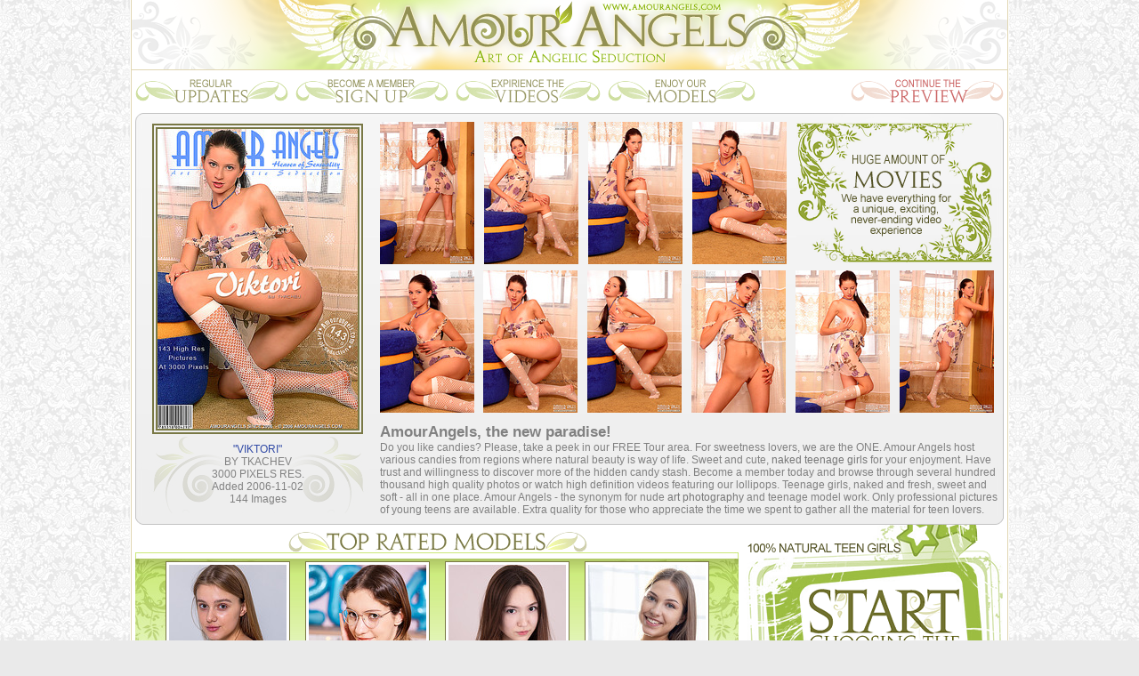

--- FILE ---
content_type: text/html; charset=UTF-8
request_url: http://www.artnudegalleries.com/sexynudeteen/4377/index.html
body_size: 28782
content:
<html>
<head>
<title>Photo Teen - Teens Free Thumbnails, Girls Nude</title>
<META NAME="keywords" CONTENT="Teen Lesbian, Ukrainian Teens, Pictures Of Teen Models, Nude Russian Teens, Nude Teen Models, Nude Teens Pics, Nude Russian Model, Teen Nudist Pics, Cute Models, Russian Girls Nude, 18 Year Old Teen Models, Mpegs Teen, Teens Gallery, Russian Girl Gallery, Ukrainian Virgin Teens">
<META NAME="description" CONTENT="Girl Nude Gallery Russian Teens the Nudist Teen Pics Nude Virgin Teens, Russian Teen Virgins Pictures Of Women the Nude Teen Models - Teen Movie, Russian Girls Nude!!!">
<META NAME="ROBOTS" CONTENT="INDEX,FOLLOW">
<meta http-equiv="Content-Type" content="text/html; charset=iso-8859-1">
<STYLE>
p 
{
font-family: arial;
font-size: 12px;
font-weight: normal;
text-align: left;
margin-left: 0px;
margin-right: 0px;
margin-bottom: 0px;
margin-top: 0px;
color: #818181;
}

img
{
border: none;
}

body
{
margin: 0px;
padding: 0px;
background-color: #eaeaea;
background-image: url("/common_img/Z97/bg.jpg");
background-repeat: repeat;
background-position: left top;
}

.mainbg
{
background-image: url("/common_img/Z97/mainbg.gif");
background-repeat: repeat-y;
background-position: left top;
}

.newbg
{
background-image: url("/common_img/Z97/newbg.gif");
background-repeat: repeat-y;
background-position: left top;
}

.foo-cop
{
background-image: url("/common_img/Z97/foo-cop.jpg");
background-repeat: no-repeat;
background-position: left top;
}

.vidosso
{
background-image: url("/common_img/Z97/vidosso.png");
background-repeat: no-repeat;
background-position: left top;
}

.foo-links
{
background-image: url("/common_img/Z97/foo-links.jpg");
background-repeat: no-repeat;
background-position: left top;
}

.noisebg
{
background-image: url("/common_img/Z97/noisebg.jpg");
background-repeat: repeat;
background-position: left top;
}

.noise-bg
{
background-image: url("/common_img/Z97/noise-bg.jpg");
background-repeat: repeat;
background-position: left top;
}

.coverbg
{
background-image: url("/common_img/Z97/coverbg.gif");
background-repeat: repeat-y;
background-position: left top;
}

.block-bg
{
background-image: url("/common_img/Z97/block-bg.gif");
background-repeat: repeat-y;
background-position: left top;
}

.coverfoo
{
background-image: url("/common_img/Z97/coverfoo.jpg");
background-repeat: no-repeat;
background-position: left top;
}

.coverfoo2
{
background-image: url("/common_img/Z97/coverfoo2.png");
background-repeat: no-repeat;
background-position: center top;
}

.last-bg
{
background-image: url("/common_img/Z97/last-bg.jpg");
background-repeat: no-repeat;
background-position: left bottom;
}

.playermk
{
background-image: url("/common_img/Z97/playermk.gif");
background-repeat: no-repeat;
background-position: left top;
}

.newsl-bg
{
background-image: url("/common_img/Z97/newsl-bg.gif");
background-repeat: no-repeat;
background-position: left top;
}

.newsl2
{
background-image: url("/common_img/Z97/newsl2.gif");
background-repeat: no-repeat;
background-position: left top;
}

.newsl3
{
background-image: url("/common_img/Z97/newsl3.gif");
background-repeat: no-repeat;
background-position: left top;
}

.newsl4
{
background-image: url("/common_img/Z97/newsl4.gif");
background-repeat: no-repeat;
background-position: left top;
}

.exc-bg
{
background-image: url("/common_img/Z97/exc-bg.gif");
background-repeat: no-repeat;
background-position: left top;
}

.txtblock3-bg
{
background-image: url("/common_img/Z97/txtblock3-bg.gif");
background-repeat: no-repeat;
background-position: left top;
}

.borbusha
{
background-image: url("/common_img/Z97/borbusha.gif");
background-repeat: no-repeat;
background-position: left top;
}

.topratedmod-bg
{
background-image: url("/common_img/Z97/topratedmod-bg.jpg");
background-repeat: no-repeat;
background-position: left top;
}

.toprrbg
{
background-image: url("/common_img/Z97/toprrbg.jpg");
background-repeat: no-repeat;
background-position: left top;
}

.lastaddedmod-bg
{
background-image: url("/common_img/Z97/lastaddedmod-bg.jpg");
background-repeat: no-repeat;
background-position: left top;
}

.panelbg
{
background-image: url("/common_img/Z97/panelbg.gif");
background-repeat: no-repeat;
background-position: right top;
}

.remus
{
background-image: url("/common_img/Z97/remus.jpg");
background-repeat: no-repeat;
background-position: left top;

}

.remus2
{
background-image: url("/common_img/Z97/remus2.jpg");
background-repeat: no-repeat;
background-position: left top;
}

a:link {color: #3049a5; text-decoration: none;}
a:visited {color: #3049a5; text-decoration: none;}
a:hover {color: red; text-decoration: none;}
a:active {color: red; text-decoration: none;}

a.lnk:link {color: #FFFFFF; text-decoration: none;}
a.lnk:visited {color: #FFFFFF; text-decoration: underline;}
a.lnk:hover {color: red; text-decoration: underline;}
a.lnk:active {color: red; text-decoration: underline;}
</STYLE>
<script language="JavaScript">
<!--
function MM_swapImgRestore() { //v3.0
  var i,x,a=document.MM_sr; for(i=0;a&&i<a.length&&(x=a[i])&&x.oSrc;i++) x.src=x.oSrc;
}

function MM_preloadImages() { //v3.0
  var d=document; if(d.images){ if(!d.MM_p) d.MM_p=new Array();
    var i,j=d.MM_p.length,a=MM_preloadImages.arguments; for(i=0; i<a.length; i++)
    if (a[i].indexOf("#")!=0){ d.MM_p[j]=new Image; d.MM_p[j++].src=a[i];}}
}

function MM_findObj(n, d) { //v4.0
  var p,i,x;  if(!d) d=document; if((p=n.indexOf("?"))>0&&parent.frames.length) {
    d=parent.frames[n.substring(p+1)].document; n=n.substring(0,p);}
  if(!(x=d[n])&&d.all) x=d.all[n]; for (i=0;!x&&i<d.forms.length;i++) x=d.forms[i][n];
  for(i=0;!x&&d.layers&&i<d.layers.length;i++) x=MM_findObj(n,d.layers[i].document);
  if(!x && document.getElementById) x=document.getElementById(n); return x;
}

function MM_swapImage() { //v3.0
  var i,j=0,x,a=MM_swapImage.arguments; document.MM_sr=new Array; for(i=0;i<(a.length-2);i+=3)
   if ((x=MM_findObj(a[i]))!=null){document.MM_sr[j++]=x; if(!x.oSrc) x.oSrc=x.src; x.src=a[i+2];}
}
//-->
</script>
</head>

<body onLoad=MM_preloadImages("/common_img/Z97/FHG-header_06r.png","/common_img/Z97/FHG-header_07r.png","/common_img/Z97/FHG-header_08r.png","/common_img/Z97/FHG-header_09r.png","/common_img/Z97/FHG-header_11r.png")>

<table border=0 cellpadding=0 cellspacing=0 height=100% width=988 align=center>
<tr>
<td class=mainbg height=123>
  <table width="988" height="123" border="0" cellpadding="0" cellspacing="0">
  <tr>
  <td>
  <img src="/common_img/Z97/FHG-header_01.png" width="181" height="79" alt=""></td>
  <td>
  <img src="/common_img/Z97/FHG-header_02.png" width="180" height="79" alt=""></td>
  <td colspan="2">
  <img src="/common_img/Z97/FHG-header_03.png" width="346" height="79" alt=""></td>
  <td>
  <img src="/common_img/Z97/FHG-header_04.png" width="101" height="79" alt=""></td>
  <td>
  <img src="/common_img/Z97/FHG-header_05.png" width="180" height="79" alt=""></td>
  </tr>
  <tr>
  <td>
  <a href="http://www.amourangels.com/4377/updates2.html" 

onMouseOut=MM_swapImgRestore() onMouseOver=MM_swapImage("b1","","/common_img/Z97/FHG-header_06r.png",1)>
  <img name="b1" src="FHG-header_06.png" width="181" height="44" border="0" alt="Regular Updates"></a></td>
  <td>
  <a href="http://www.amourangels.com/4377/join2.html" onMouseOut=MM_swapImgRestore() onMouseOver=MM_swapImage("b2","","/common_img/Z97/FHG-header_07r.png",1)>
  <img name="b2" src="FHG-header_07.png" width="180" height="44" border="0" alt="Become A Member"></a></td>
  <td>
  <a href="http://www.amourangels.com/4377/videos2.html" onMouseOut=MM_swapImgRestore() onMouseOver=MM_swapImage("b3","","/common_img/Z97/FHG-header_08r.png",1)>
  <img name="b3" src="FHG-header_08.png" width="170" height="44" border="0" alt="Expirience The Videos"></a></td>
  <td>
  <a href="http://www.amourangels.com/4377/models2.html" onMouseOut=MM_swapImgRestore() onMouseOver=MM_swapImage("b4","","/common_img/Z97/FHG-header_09r.png",1)>
  <img name="b4" src="FHG-header_09.png" width="176" height="44" border="0" alt="Enjoy Our Models"></a></td>
  <td>
  <img src="/common_img/Z97/FHG-header_10.gif" width="101" height="44" alt=""></td>
  <td>
  <a href="http://www.amourangels.com/4377/" onMouseOut=MM_swapImgRestore() onMouseOver=MM_swapImage("b5","","/common_img/Z97/FHG-header_11r.png",1)>
  <img name="b5" src="FHG-header_11.png" width="180" height="44" border="0" alt="Continue The Preview"></a></td>
  </tr>
  </table>
</td>
</tr>
<tr>
<td class=mainbg valign=top height=500 align=center style="padding-top:4">

    <!-- cover & thumbs -->
    <table border=0 cellpadding=0 cellspacing=0 width=976>
    <tr>
    <td height=10><img src="/common_img/Z97/th1-bg.gif"></td>
    </tr>
    <tr>
    <td height=438 align=center valign=top class=remus>
      <table border=0 cellpadding=0 cellspacing=0 height=438>
      <tr>
      <td width=275 align=center>
 
<!-- ### Big Cover ### -->
<table border=0 cellpadding=0 cellspacing=0 width=258 align=center><tr>
                         <td align=center>
                         <IMG src='http://www.amourangels.com/cm_cvl/z_cover4_15.jpg' width=225 height=337 style='border: 6px double #797845;'>
                         </td>
                        </tr><tr>
                         <td height=90 class=coverfoo2>
                         <p style='text-align:center'><a href='http://www.amourangels.com/4377/' class='blink'>"VIKTORI"</a><br>BY TKACHEV<br>3000 PIXELS RES.<br>Added 2006-11-02<br>144 Images<br>
                         </td>
                        </tr></table>
                              </td>
      <td width=701 valign=top>
        <table border=0 cellpadding=0 

cellspacing=0>
        <tr>
        <td width=117><a href="001.jpg"><img src="th_001.jpg" width="106" height="160" border="0" alt="Female Nude Free Pictures Teen"></a></td>
        <td width=117><a href="002.jpg"><img src="th_002.jpg" width="106" height="160" border="0" alt="Naked Girl Pussy"></a></td>
        <td width=117><a href="003.jpg"><img src="th_003.jpg" width="106" height="160" border="0" alt="Models Photography"></a></td>
        <td width=117><a href="004.jpg"><img src="th_004.jpg" width="106" height="160" border="0" alt="Nude Teen Sites"></a></td>
        <td><A HREF="http://www.amourangels.com/4377/"><img src="/common_img/Z97/mov-bann.png" border="0"></a></td>
        </tr>
        </table>
        <table border=0 cellpadding=0 

cellspacing=0 style="margin-top:7">
        <tr>
        <td width=117><a href="005.jpg"><img src="th_005.jpg" width="106" height="160" border="0" alt="Teen Virgin"></a></td>
        <td width=117><a href="006.jpg"><img src="th_006.jpg" width="106" height="160" border="0" alt="Nude Art"></a></td>
        <td width=117><a href="007.jpg"><img src="th_007.jpg" width="106" height="160" border="0" alt="Female Nudes"></a></td>
        <td width=117><a href="008.jpg"><img src="th_008.jpg" width="106" height="160" border="0" alt="Nude Girl Art"></a></td>
        <td width=117><a href="009.jpg"><img src="th_009.jpg" width="106" height="160" border="0" alt="Naked Girl Wallpapers"></a></td>
        <td width=117><a href="010.jpg"><img src="th_010.jpg" width="106" height="160" border="0" alt="Nude Pics Of Teen Girls"></a></td>
        </tr>
        </table>
        <p style="margin-top:12">
        <p style="font-size:17px"><B>AmourAngels, the new paradise!</B><p>
Do you like candies? Please, take a peek in our FREE Tour area. For sweetness lovers, we are the ONE. Amour Angels host various candies from regions where natural beauty is way of life. Sweet and cute, <a href="http://www.amourangels.com/"><font color=#777777>naked teenage girls</font></a> for your enjoyment. Have trust and willingness to discover more of the hidden candy stash. Become a member today and browse through several hundred thousand high quality photos or watch high definition videos featuring our lollipops. Teenage girls, naked and fresh, sweet and soft - all in one place. Amour Angels - the synonym for nude <a href="http://www.amourangels.com/"><font color=#777777>art photography</font></a> and teenage model work. Only professional pictures of young teens are available. Extra quality for those who appreciate the time we spent to gather all the material for teen lovers.
      </td>
      </tr>
      </table>
    </td>
    </tr>
    <tr>
    <td height=10><img src="/common_img/Z97/th1-foo.gif"></td>
    </tr>
    </table>

    <!-- toprated + start -->
    <table border=0 cellpadding=0 cellspacing=0 width=100%>
    <tr>
    <td valign=top width=678>
      <table border=0 cellpadding=0 cellspacing=0 width=678 

style="margin-top:8; margin-left:6">
      <tr>
      <td height=23 align=center><img src="/common_img/Z97/toprated-tit.png"></td>
      </tr>
      <tr>
      <td height=226 class=toprrbg valign=top align=center  style="padding-top:6">
   
<!-- ### Top Models ### -->
<table border=0 cellpadding=2 cellspacing=2 width=93%><tr>
           <td>
            <table width=125 border=0 cellpadding=0 cellspacing=0 align=center><tr>
            <td><p style='border: 1px solid #797845; margin-bottom:3'><img src=http://www.amourangels.com/cm_models/1331_thumb_z.jpg width=132 height=198 style='border: 3px solid #FFFFFF'></td>
            </tr><tr>
            <td height=24 class=borbusha><p style='text-align:center;'><a href='http://www.amourangels.com/4377/z_model_1331.html' class='blink'>Tiffany</a></p></td> 
            </tr></table>		
           </td>
        
           <td>
            <table width=125 border=0 cellpadding=0 cellspacing=0 align=center><tr>
            <td><p style='border: 1px solid #797845; margin-bottom:3'><img src=http://www.amourangels.com/cm_models/1376_thumb_z.jpg width=132 height=198 style='border: 3px solid #FFFFFF'></td>
            </tr><tr>
            <td height=24 class=borbusha><p style='text-align:center;'><a href='http://www.amourangels.com/4377/z_model_1376.html' class='blink'>Hareniks</a></p></td> 
            </tr></table>		
           </td>
        
           <td>
            <table width=125 border=0 cellpadding=0 cellspacing=0 align=center><tr>
            <td><p style='border: 1px solid #797845; margin-bottom:3'><img src=http://www.amourangels.com/cm_models/1394_thumb_z.jpg width=132 height=198 style='border: 3px solid #FFFFFF'></td>
            </tr><tr>
            <td height=24 class=borbusha><p style='text-align:center;'><a href='http://www.amourangels.com/4377/z_model_1394.html' class='blink'>Fendi</a></p></td> 
            </tr></table>		
           </td>
        
           <td>
            <table width=125 border=0 cellpadding=0 cellspacing=0 align=center><tr>
            <td><p style='border: 1px solid #797845; margin-bottom:3'><img src=http://www.amourangels.com/cm_models/1430_thumb_z.jpg width=132 height=198 style='border: 3px solid #FFFFFF'></td>
            </tr><tr>
            <td height=24 class=borbusha><p style='text-align:center;'><a href='http://www.amourangels.com/4377/z_model_1430.html' class='blink'>Nestia</a></p></td> 
            </tr></table>		
           </td>
        </tr></table>
      </td>
      </tr>
      </table>    
    </td>
    <td valign=top><A HREF="http://www.amourangels.com/4377/"><img src="/common_img/Z97/starte-banneritto.png" border="0"></a></td>
    </tr>
    </table>

    <!-- thumbs2 -->
    <table border=0 cellpadding=0 cellspacing=0 width=976>
    <tr>
    <td height=40><img src="/common_img/Z97/th2-head01.png"><img src="/common_img/Z97/th2-head02.png" border="0"><img src="/common_img/Z97/th2-head03.png"></td>
    </tr>
    <tr>
    <td height=510 valign=top class=remus2>
      <table border=0 cellpadding=0 cellspacing=0>
      <tr>
      <td width=518 valign=top align=center style="padding-

left:10">
        <table border=0 cellpadding=0 

cellspacing=0>
        <tr>
        <td width=117><a href="011.jpg"><img src="th_011.jpg" width="106" height="160" border="0" alt="Russian Teens Pictures"></a></td>
        <td width=117><a href="012.jpg"><img src="th_012.jpg" width="106" height="160" border="0" alt="World Teens"></a></td>
        <td width=117><a href="013.jpg"><img src="th_013.jpg" width="106" height="160" border="0" alt="Teen Lesbian Movies"></a></td>
        <td width=117><a href="014.jpg"><img src="th_014.jpg" width="106" height="160" border="0" alt="Russian Beautiful Teen"></a></td>
        </tr>
        </table>
        <table border=0 cellpadding=0 

cellspacing=0 style="margin-top:7">
        <tr>
        <td width=117><a href="015.jpg"><img src="th_015.jpg" width="106" height="160" border="0" alt="Pictures Teen Girls"></a></td>
        <td width=117><a href="016.jpg"><img src="th_016.jpg" width="106" height="160" border="0" alt="Teen Nude Pics"></a></td>
        <td width=117><a href="017.jpg"><img src="th_017.jpg" width="106" height="160" border="0" alt="Naked Teens Pictures"></a></td>
        <td width=117><a href="018.jpg"><img src="th_018.jpg" width="106" height="160" border="0" alt="Artistic Nude Teen"></a></td>
        </tr>
        </table>
        <table border=0 cellpadding=0 

cellspacing=0 style="margin-top:7">
        <tr>
        <td width=117><a href="019.jpg"><img src="th_019.jpg" width="106" height="160" border="0" alt="Sexy Teens Photo"></a></td>
        <td width=117><a href="020.jpg"><img src="th_020.jpg" width="106" height="160" border="0" alt="Tiny Teen Thumbs"></a></td>
        <td><A HREF="http://www.amourangels.com/4377/"><img src="/common_img/Z97/connte.png" border="0" 

style="margin-right:14"></a></td>
        </tr>
        </table>
      </td>
      <td width=458 valign=top>
        <table border=0 cellpadding=0 

cellspacing=0 width=458>
        <tr>
        <td height=79><img src="/common_img/Z97/mov-bann-cont.png"></td>
        </tr>
        <tr>
        <td height=48><img src="/common_img/Z97/latest-tit.png"></td>
        </tr>
        <tr>
        <td height=258 valign=top class=vidosso 

style="padding-left:6.5; padding-top:6">
        <!-- ### Big video image ### -->
<img src='http://www.amourangels.com/images/home_image_rotation/latest_video/418x228/3792.jpg'  width='418' height='228'>        </td>
        </tr>
        <tr>
        <td height=22><img src="/common_img/Z97/dont-slog.gif"></td>
        </tr>
<form method="post" name="FreeEmail" action="http://moneycult.com/cgi-bin/email/email_free.cgi">        <tr>
<td height=106 class=newsl3 style="padding-top:64; padding-left:186"><INPUT TYPE="text" name="email" autocomplete="off" maxlength="64" style="font-size:13pt; width:150"> 
<a href="javascript: onClick=document.FreeEmail.submit(); void(0);"><img src="/common_img/Z97/subbut.gif" style="margin-bottom:-5"></A></td>
<input name="r" value="15" type="hidden">
</tr>
</table>
</form>                
      </td>
      </tr>
      </table>

    </td>
    </tr>
    <tr>
    <td height=9><img src="/common_img/Z97/th2-foo.gif"></td>
    </tr>
    </table>

    <!-- lastadded mod -->
    <table border=0 cellpadding=0 cellspacing=0 align=center width=975>
    <tr>
    <td height=26 align=center><img src="/common_img/Z97/lastadded-tit.png" border="0"></td>
    </tr>
    <tr>
    <td height=226 class=lastaddedmod-bg valign=top align=center 

style="padding-top:6">

<!-- ### New sets ### -->
<table border=0 cellpadding=3 cellspacing=3 width=98%><tr>
           <td valign=top>
            <table border=0 cellpadding=0 cellspacing=0 width=125 align=center><tr>
            <td><p style='border: 1px solid #797845; margin-bottom: 3px;'><img src='http://www.amourangels.com/cm_cvl/z_cover7_3795.jpg' width=132 height=198 style='border: 3px solid #FFFFFF;'></p></td>
            </tr><tr>
            <td><p style='text-align: center; color: #797845; font-size: 8pt; margin-top: 5px; margin-bottom: 5px;'><a href='http://www.amourangels.com/4377/' class='blink'>VERY CLEAR</a><br>BY MARITA BERG<br>8200 PIXELS RES.<br>Added 2026-01-16<br>101 Images<br></p></td>
            </tr></table>           
           </td>
        
           <td valign=top>
            <table border=0 cellpadding=0 cellspacing=0 width=125 align=center><tr>
            <td><p style='border: 1px solid #797845; margin-bottom: 3px;'><img src='http://www.amourangels.com/cm_cvl/z_cover7_3805.jpg' width=132 height=198 style='border: 3px solid #FFFFFF;'></p></td>
            </tr><tr>
            <td><p style='text-align: center; color: #797845; font-size: 8pt; margin-top: 5px; margin-bottom: 5px;'><a href='http://www.amourangels.com/4377/' class='blink'>PRESENTING LITA</a><br>BY PANKRATOV<br>8200 PIXELS RES.<br>Added 2026-01-14<br>137 Images<br></p></td>
            </tr></table>           
           </td>
        
           <td valign=top>
            <table border=0 cellpadding=0 cellspacing=0 width=125 align=center><tr>
            <td><p style='border: 1px solid #797845; margin-bottom: 3px;'><img src='http://www.amourangels.com/cm_cvl/z_cover7_3792.jpg' width=132 height=198 style='border: 3px solid #FFFFFF;'></p></td>
            </tr><tr>
            <td><p style='text-align: center; color: #797845; font-size: 8pt; margin-top: 5px; margin-bottom: 5px;'><a href='http://www.amourangels.com/4377/' class='blink'>RED LIPS VIDEO</a><br>BY WART<br>Added 2026-01-12<br>14:27 min VIDEO<br></p></td>
            </tr></table>           
           </td>
        
           <td valign=top>
            <table border=0 cellpadding=0 cellspacing=0 width=125 align=center><tr>
            <td><p style='border: 1px solid #797845; margin-bottom: 3px;'><img src='http://www.amourangels.com/cm_cvl/z_cover7_3785.jpg' width=132 height=198 style='border: 3px solid #FFFFFF;'></p></td>
            </tr><tr>
            <td><p style='text-align: center; color: #797845; font-size: 8pt; margin-top: 5px; margin-bottom: 5px;'><a href='http://www.amourangels.com/4377/' class='blink'>SOPHISTICATED</a><br>BY WART<br>8700 PIXELS RES.<br>Added 2026-01-10<br>101 Images<br></p></td>
            </tr></table>           
           </td>
        
           <td valign=top>
            <table border=0 cellpadding=0 cellspacing=0 width=125 align=center><tr>
            <td><p style='border: 1px solid #797845; margin-bottom: 3px;'><img src='http://www.amourangels.com/cm_cvl/z_cover7_3734.jpg' width=132 height=198 style='border: 3px solid #FFFFFF;'></p></td>
            </tr><tr>
            <td><p style='text-align: center; color: #797845; font-size: 8pt; margin-top: 5px; margin-bottom: 5px;'><a href='http://www.amourangels.com/4377/' class='blink'>FOREST MUSE V...</a><br>BY MARITA BERG<br>Added 2026-01-08<br>17:03 min VIDEO<br></p></td>
            </tr></table>           
           </td>
        
           <td valign=top>
            <table border=0 cellpadding=0 cellspacing=0 width=125 align=center><tr>
            <td><p style='border: 1px solid #797845; margin-bottom: 3px;'><img src='http://www.amourangels.com/cm_cvl/z_cover7_3800.jpg' width=132 height=198 style='border: 3px solid #FFFFFF;'></p></td>
            </tr><tr>
            <td><p style='text-align: center; color: #797845; font-size: 8pt; margin-top: 5px; margin-bottom: 5px;'><a href='http://www.amourangels.com/4377/' class='blink'>PRESENTING LE...</a><br>BY OSTROVSKY<br>8200 PIXELS RES.<br>Added 2026-01-06<br>152 Images<br></p></td>
            </tr></table>           
           </td>
        </tr></table>      
    </td>
    </tr>
    </table>

  <!-- 3 butts at the bottom -->
  <table width="986" height="127" border="0" cellpadding="0" cellspacing="0">
  <tr>
  <td>
  <img src="/common_img/Z97/FHG-3butts-dn_01.png" width="76" height="77" alt=""></td>
  <td>
  <img src="/common_img/Z97/FHG-3butts-dn_02.png" width="246" height="77" alt=""></td>
  <td>
  <img src="/common_img/Z97/FHG-3butts-dn_03.png" width="54" height="77" alt=""></td>
  <td>
  <img src="/common_img/Z97/FHG-3butts-dn_04.png" width="221" height="77" alt=""></td>
  <td>
  <img src="/common_img/Z97/FHG-3butts-dn_05.png" width="48" height="77" alt=""></td>
  <td>
  <img src="/common_img/Z97/FHG-3butts-dn_06.png" width="266" height="77" alt=""></td>
  <td>
  <img src="/common_img/Z97/FHG-3butts-dn_07.png" width="75" height="77" alt=""></td>
  </tr>
  <tr>
  <td>
  <img src="/common_img/Z97/FHG-3butts-dn_08.png" width="76" height="50" alt=""></td>
  <td>
  <A HREF="http://www.amourangels.com/4377/updates2.html">
  <img src="/common_img/Z97/FHG-3butts-dn_09.png" width="246" height="50" border="0" 

alt="See latest updates"></a></td>
  <td>
  <img src="/common_img/Z97/FHG-3butts-dn_10.png" width="54" height="50" alt=""></td>
  <td>
  <A HREF="http://www.amourangels.com/4377/">
  <img src="/common_img/Z97/FHG-3butts-dn_11.png" width="221" height="50" border="0" 

alt="Take A Free Tour"></a></td>
  <td>
  <img src="/common_img/Z97/FHG-3butts-dn_12.png" width="48" height="50" alt=""></td>
  <td>
  <A HREF="http://www.amourangels.com/4377/join2.html">
  <img src="/common_img/Z97/FHG-3butts-dn_13.png" width="266" height="50" border="0" 

alt="Become A Member"></a></td>
  <td>
  <img src="/common_img/Z97/FHG-3butts-dn_14.png" width="75" height="50" alt=""></td>
  </tr>
  </table>

</td>
</tr>
<tr>
<td class=mainbg height=270>
  <table width="988" height="221" border="0" cellpadding="0" cellspacing="0">
  <tr>
  <td>
  <img src="/common_img/Z97/karkas-footer_01.png" width="180" height="101" alt=""></td>
  <td colspan="3">
  <img src="/common_img/Z97/karkas-footer_02.png" width="628" height="101" alt=""></td>
  <td>
  <img src="/common_img/Z97/karkas-footer_03.png" width="180" height="101" alt=""></td>
  </tr>
  <tr>
  <td colspan="5" class=foo-cop width="988" height="41">
  <p style="color:#b5b5b5; text-align:center">
  </td>
  </tr>
  <tr>
  <td>
  <img src="/common_img/Z97/karkas-footer_06.png" width="180" height="35" alt=""></td>
  <td>
  <img src="/common_img/Z97/karkas-footer_07.png" width="114" height="35" alt=""></td>
  <td>
  <img src="/common_img/Z97/karkas-footer_08.png" width="402" height="35" alt=""></td>
  <td>
  <img src="/common_img/Z97/karkas-footer_09.png" width="112" height="35" alt=""></td>
  <td>
  <img src="/common_img/Z97/karkas-footer_10.png" width="180" height="35" alt=""></td>
  </tr>
  <tr>
  <td colspan="5" valign=middle class=foo-links width="988" height="44">
  <p style="text-align:center; color:#c4c4c4; margin-left:5"><A 

HREF="http://www.amourangels.com/4377/join2.html"><B>Want to Join 

Amour Angels? CLICK HERE!</B></A>
  </td>
  </tr>
  </table>



  <table border=0 cellpadding=0 cellspacing=0 height=100 width=982 class=noisebg align=center>
  <tr>
  <td align="center">

<br>
<a href="http://www.showybeauty.com/4377/"><img src="http://www.moneycult.com/images/sb.gif"></a><br>
<a href="http://www.showybeauty.com/4377/"><u>High Quality Erotica www.ShowyBeauty.com</u></a>

  </td>
  </tr>
  </table>




  <table border=0 cellpadding=0 cellspacing=0 height=100 width=982 class=noisebg 

align=center>
  <tr>
  <td>
  <p style="color:#777777; text-align:center; margin-top:6">
ALL MODELS WERE 18 YEARS, OR OLDER WHEN PHOTOGRAPHED<br>
<a href="http://www.amourangels.com/verify.html">18 U.S.C. 2257 Record-Keeping Requirements Compliance statement.</a></p>
  <p style="color:#777777; text-align:center; margin-top:6; margin-bottom:10">
  <B>All rights reserved. Photo and Video copyright &copy; 2006-2019 AmourAngels.com.</B>  
<IMG src="http://www.amourangels.com/cgi-bin/wm_id.cgi?a=4377&s=1768663883uHRpvq&p=15&m=44">
<IMG src="http://www.showybeauty.com/cgi-bin/wm_id.cgi?a=4377&s=1768663883uHRpvq&p=19&m=44">
</td>
  </tr>
  </table>
</td>
</tr>
</table>

<center>
<!-- Begin Counter v-1.0 -->
<script language="javascript"> 
u="porn-magazine.net";d=document;nv=navigator;na=nv.appName;p=0; 
d.cookie="b=b";c=0;bv=Math.round(parseFloat(nv.appVersion)*100); 
if (d.cookie) c=1;n=(na.substring(0,2)=="Mi")?0:1; 
z="c="+c;y="";y+="<img src='http://"+u+"/cgi-bin/counter.pl?cid=7&"+z+
"&r="+escape(d.referrer)+"&pg="+escape(window.location.href); 
y+="' width=0 height=0>";d.write(y);if(!n) { d.write("<"+"!--"); }//--></script>
<noscript> 
<IMG src="http://porn-magazine.net/cgi-bin/counter.pl?cid=7" width=0 height=0>
</noscript>
<!-- End Counter v-1.0 -->
  
</center>

</body>
</html>
